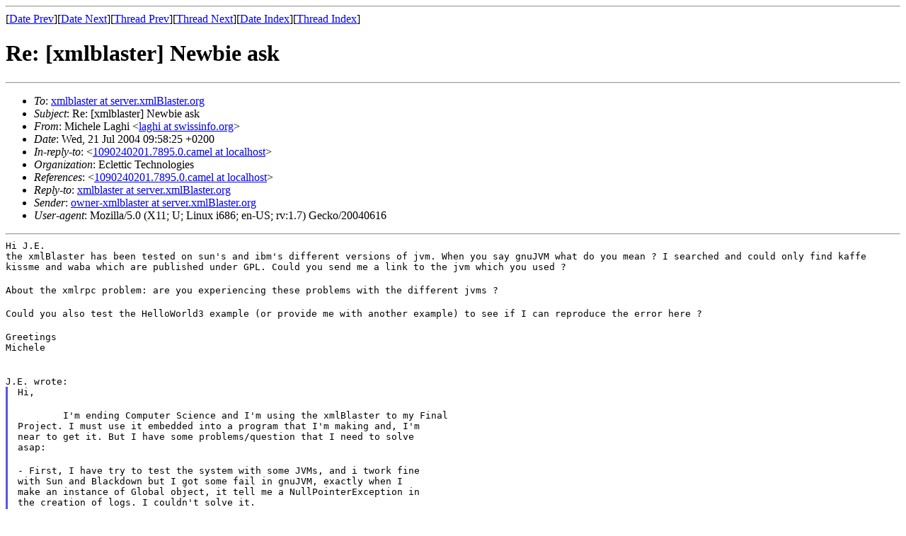

--- FILE ---
content_type: text/html
request_url: http://www.xmlblaster.org/mhonarc-xmlBlaster/msg01926.html
body_size: 6846
content:
<!-- MHonArc v2.6.10 -->
<!--X-Subject: Re: [xmlblaster] Newbie ask -->
<!--X-From-R13: [vpuryr Zntuv <yntuvNfjvffvasb.bet> -->
<!--X-Date: Wed, 21 Jul 2004 07:58:33 GMT -->
<!--X-Message-Id: 40FE2221.6040609 at swissinfo.org -->
<!--X-Content-Type: text/plain -->
<!--X-Reference: 1090240201.7895.0.camel at localhost -->
<!--X-Head-End-->
<!DOCTYPE HTML PUBLIC "-//W3C//DTD HTML 4.01 Transitional//EN"
        "http://www.w3.org/TR/html4/loose.dtd">
<html>
<head>
<title>Re: [xmlblaster] Newbie ask</title>
<link rev="made" href="mailto:laghi at swissinfo.org">
</head>
<body>
<!--X-Body-Begin-->
<!--X-User-Header-->
<!--X-User-Header-End-->
<!--X-TopPNI-->
<hr>
[<a href="msg01925.html">Date Prev</a>][<a href="msg01927.html">Date Next</a>][<a href="msg01925.html">Thread Prev</a>][<a href="msg01928.html">Thread Next</a>][<a href="maillist.html#01926">Date Index</a>][<a href="threads.html#01926">Thread Index</a>]
<!--X-TopPNI-End-->
<!--X-MsgBody-->
<!--X-Subject-Header-Begin-->
<h1>Re: [xmlblaster] Newbie ask</h1>
<hr>
<!--X-Subject-Header-End-->
<!--X-Head-of-Message-->
<ul>
<li><em>To</em>: <a href="mailto:xmlblaster%40server.xmlBlaster.org">xmlblaster at server.xmlBlaster.org</a></li>
<li><em>Subject</em>: Re: [xmlblaster] Newbie ask</li>
<li><em>From</em>: Michele Laghi &lt;<a href="mailto:laghi%40swissinfo.org">laghi at swissinfo.org</a>&gt;</li>
<li><em>Date</em>: Wed, 21 Jul 2004 09:58:25 +0200</li>
<li><em>In-reply-to</em>: &lt;<a href="msg01925.html">1090240201.7895.0.camel at localhost</a>&gt;</li>
<li><em>Organization</em>: Eclettic Technologies</li>
<li><em>References</em>: &lt;<a href="msg01925.html">1090240201.7895.0.camel at localhost</a>&gt;</li>
<li><em>Reply-to</em>: <a href="mailto:xmlblaster%40server.xmlBlaster.org">xmlblaster at server.xmlBlaster.org</a></li>
<li><em>Sender</em>: <a href="mailto:owner-xmlblaster%40server.xmlBlaster.org">owner-xmlblaster at server.xmlBlaster.org</a></li>
<li><em>User-agent</em>: Mozilla/5.0 (X11; U; Linux i686; en-US; rv:1.7) Gecko/20040616</li>
</ul>
<!--X-Head-of-Message-End-->
<!--X-Head-Body-Sep-Begin-->
<hr>
<!--X-Head-Body-Sep-End-->
<!--X-Body-of-Message-->
<tt>Hi J.E.<br>
the xmlBlaster has been tested on sun's and ibm's different versions of 
jvm. When you say gnuJVM what do you mean ? I searched and could only 
find kaffe kissme and waba which are published under GPL. Could you send 
me a link to the jvm which you used ?</tt><br>
<br>
<tt>About the xmlrpc problem: are you experiencing these problems with the 
different jvms ?</tt><br>
<br>
<tt>Could you also test the HelloWorld3 example (or provide me with another 
example) to see if I can reproduce the error here ?</tt><br>
<br>
<pre style="margin: 0em;">Greetings
Michele</pre><br>
<tt><br>J.E. wrote:
</tt><blockquote style="border-left: #5555EE solid 0.2em; margin: 0em; padding-left: 0.85em"><tt>Hi, </tt><br>
<br>
<pre style="margin: 0em;">	I'm ending Computer Science and I'm using the xmlBlaster to my Final
Project. I must use it embedded into a program that I'm making and, I'm
near to get it. But I have some problems/question that I need to solve
asap:</pre><br>
<pre style="margin: 0em;">- First, I have try to test the system with some JVMs, and i twork fine
with Sun and Blackdown but I got some fail in gnuJVM, exactly when I
make an instance of Global object, it tell me a NullPointerException in
the creation of logs. I couldn't solve it.</pre><br>
<tt>-Second, I've got some 
    &quot; java.io.IOException: Connection refused &quot;<br>
in server, and I don't know why, the total post of the erro it's</tt><br>
<br>
<tt>[Jul 17, 2004 6:16:36 PM WARN 
DispatchConnection-callback:/node/xmlBlaster_192_168_0_1_3412/client/rotate_and_fire_signal/-12] Connection transition ALIVE -&gt; POLLING: <a  href="http://Ishamael:20801/">http://Ishamael:20801/</a> is unaccessible, we poll for it every 60000 msec: errorCode=communication.noConnection message=XmlRpc callback ping failed : java.io.IOException: Connection refused<br>
java.io.IOException: Connection refused<br>
        at org.apache.xmlrpc.XmlRpcClient$Worker.execute(Unknown Source)<br>
        at org.apache.xmlrpc.XmlRpcClient.execute(Unknown Source)<br>
        at<br>
org.xmlBlaster.protocol.xmlrpc.CallbackXmlRpcDriver.ping(CallbackXmlRpcDriver.java:206)<br>
        at<br>
org.xmlBlaster.engine.dispatch.CbDispatchConnection.doPing(CbDispatchConnection.java:189)<br>
        at<br>
org.xmlBlaster.util.dispatch.DispatchConnection.ping(DispatchConnection.java:241)<br>
        at<br>
org.xmlBlaster.util.dispatch.DispatchConnection.timeout(DispatchConnection.java:281)<br>
        at org.xmlBlaster.util.Timeout.run(Timeout.java:170)</tt><br>
<br>
<pre style="margin: 0em;">	but I could send and received messages.</pre><br>
<tt>- Third, when i make a disconnect from client, I got a lot of warnings<br>
like this, </tt><br>
<br>
<pre style="margin: 0em;">&quot;Exception in XML-RPC listener loop (java.net.SocketException: Socket
closed).&quot;</pre><br>
<pre style="margin: 0em;">and I couldn't solve it, I don't know why this happend. I've tried some
kinds of logouts and shutdown, but fail.... I have notice that if I
launch a client and don't send messages, the warning don't apear.</pre><br>
<pre style="margin: 0em;">well, that's all, thanks.</pre><br>
<pre style="margin: 0em;">P.D.: Sorry by bad english, but I'm spanisher.</pre><br>
<pre style="margin: 0em;"><br></pre><br>
<br>
</blockquote><pre style="margin: 0em;"><br></pre><br>
<pre style="margin: 0em;">--
Michele Laghi
<a  href="mailto:laghi at swissinfo.org">mailto:laghi at swissinfo.org</a>
tel. +46 8 7492952 / mob. +46 70 4103964
<a  href="http://eclettic.tripod.com">http://eclettic.tripod.com</a>
<a  href="http://www.xmlBlaster.org">http://www.xmlBlaster.org</a></pre><br>

<!--X-Body-of-Message-End-->
<!--X-MsgBody-End-->
<!--X-Follow-Ups-->
<hr>
<!--X-Follow-Ups-End-->
<!--X-References-->
<ul><li><strong>References</strong>:
<ul>
<li><strong><a name="01925" href="msg01925.html">[xmlblaster] Newbie ask</a></strong>
<ul><li><em>From:</em> &quot;J.E.&quot; &lt;kszosze at yahoo.es&gt;</li></ul></li>
</ul></li></ul>
<!--X-References-End-->
<!--X-BotPNI-->
<ul>
<li>Prev by Date:
<strong><a href="msg01925.html">[xmlblaster] Newbie ask</a></strong>
</li>
<li>Next by Date:
<strong><a href="msg01927.html">[xmlblaster] Client Failsafe and Re-subscribing</a></strong>
</li>
<li>Previous by thread:
<strong><a href="msg01925.html">[xmlblaster] Newbie ask</a></strong>
</li>
<li>Next by thread:
<strong><a href="msg01928.html">[xmlblaster] update return qos problem</a></strong>
</li>
<li>Index(es):
<ul>
<li><a href="maillist.html#01926"><strong>Date</strong></a></li>
<li><a href="threads.html#01926"><strong>Thread</strong></a></li>
</ul>
</li>
</ul>

<!--X-BotPNI-End-->
<!--X-User-Footer-->
<!--X-User-Footer-End-->
</body>
</html>
